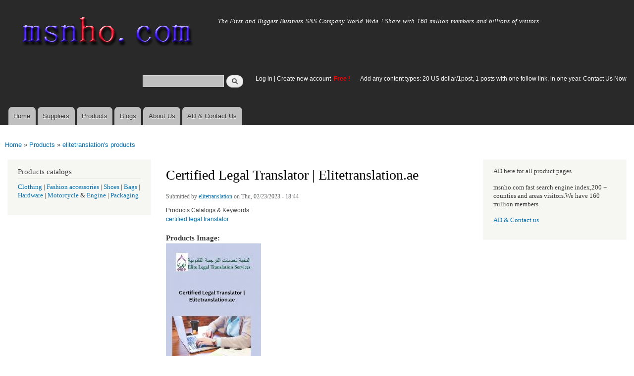

--- FILE ---
content_type: text/html; charset=utf-8
request_url: https://msnho.com/products/wholesale-certified-legal-translator-elitetranslationae
body_size: 5852
content:
<!DOCTYPE html>
<html lang="en" dir="ltr"

  xmlns:content="http://purl.org/rss/1.0/modules/content/"
  xmlns:dc="http://purl.org/dc/terms/"
  xmlns:foaf="http://xmlns.com/foaf/0.1/"
  xmlns:og="http://ogp.me/ns#"
  xmlns:rdfs="http://www.w3.org/2000/01/rdf-schema#"
  xmlns:sioc="http://rdfs.org/sioc/ns#"
  xmlns:sioct="http://rdfs.org/sioc/types#"
  xmlns:skos="http://www.w3.org/2004/02/skos/core#"
  xmlns:xsd="http://www.w3.org/2001/XMLSchema#">

<head>
  <meta http-equiv="Content-Type" content="text/html; charset=utf-8" />
<link rel="shortcut icon" href="https://msnho.com/misc/favicon.ico" type="image/vnd.microsoft.icon" />
<meta name="description" content="Wholesale Certified Legal Translator | Elitetranslation.ae,Wholesale Certified Legal Translator | Elitetranslation.ae manufacturers &amp; suppliers.cheap and high quality products, Looking for a certified legal translator? Elitetranslation.ae is here to help you. We provide certified translations for businesses and individuals. Check out our site for more details. certified legal" />
<meta name="abstract" content="Wholesale Certified Legal Translator | Elitetranslation.ae suppliers,Wholesale Certified Legal Translator | Elitetranslation.ae manufacturers,cheap and high quality products,Looking for a certified legal translator? Elitetranslation.ae is here to help you. We provide certified translations for businesses and individuals. Check out our site for more details. certified legal translator" />
<meta name="keywords" content="Wholesale Certified Legal Translator | Elitetranslation.ae,Wholesale Certified Legal Translator | Elitetranslation.ae suppliers,Wholesale Certified Legal Translator | Elitetranslation.ae manufacturers" />
<meta name="generator" content="msnho (http://msnho.com)" />
<link rel="canonical" href="https://msnho.com/products/wholesale-certified-legal-translator-elitetranslationae" />
<link rel="shortlink" href="https://msnho.com/node/827099" />
    <meta http-equiv="X-UA-Compatible" content="IE=edge,chrome=1">
    <meta name="MobileOptimized" content="width" />
    <meta name="HandheldFriendly" content="true" />
    <meta name="viewport" content="width=device-width, initial-scale=1.0" />
    <meta http-equiv="cleartype" content="on" />
  <title>Wholesale Certified Legal Translator | Elitetranslation.ae | Msnho!</title>
  <link type="text/css" rel="stylesheet" href="https://msnho.com/sites/default/files//css/css_xE-rWrJf-fncB6ztZfd2huxqgxu4WO-qwma6Xer30m4.css" media="all" />
<link type="text/css" rel="stylesheet" href="https://msnho.com/sites/default/files//css/css_Vn_p7xhZmS8yWWx26P0Cc7Tm0GG2K1gLWEoVrhw5xxg.css" media="all" />
<link type="text/css" rel="stylesheet" href="https://msnho.com/sites/default/files//css/css_n51jNCJPwIxgyQ736YMY4RcQ87s51Jg469fSOba1qaY.css" media="all" />
<link type="text/css" rel="stylesheet" href="https://msnho.com/sites/default/files//css/css_PpDd9uf2zuCTHRPCt2k-ey1dmKx9Ferm_pGFBqFMqt0.css" media="all" />
<link type="text/css" rel="stylesheet" href="https://msnho.com/sites/default/files//css/css_2THG1eGiBIizsWFeexsNe1iDifJ00QRS9uSd03rY9co.css" media="print" />
  <script type="text/javascript" src="https://msnho.com/sites/default/files//js/js_jGYPPrLMgRRCTP1S1If-DQOyMuPVlNr2HJXaycNZ5h0.js"></script>
<script type="text/javascript" src="https://msnho.com/sites/default/files//js/js_JI1rAFrBN7qeyFT2IeycjkULCJCPz83PXkKj1B6dYeQ.js"></script>
<script type="text/javascript">
<!--//--><![CDATA[//><!--
jQuery.extend(msnho.settings, {"basePath":"\/","pathPrefix":"","ajaxPageState":{"theme":"autofit","theme_token":"41v1ZyGcb92qCEQFRLIEPfJMaR7hxq832iyMRuVR0u4","js":{"misc\/jquery.js":1,"misc\/jquery-extend-3.4.0.js":1,"misc\/jquery-html-prefilter-3.5.0-backport.js":1,"misc\/jquery.once.js":1,"misc\/msnho.js":1,"themes\/autofit\/js\/collapsible-menu.js":1},"css":{"modules\/system\/system.base.css":1,"modules\/system\/system.menus.css":1,"modules\/system\/system.messages.css":1,"modules\/system\/system.theme.css":1,"modules\/comment\/comment.css":1,"modules\/field\/theme\/field.css":1,"modules\/node\/node.css":1,"modules\/search\/search.css":1,"modules\/user\/user.css":1,"modules\/ctools\/css\/ctools.css":1,"themes\/autofit\/css\/layout.css":1,"themes\/autofit\/css\/style.css":1,"themes\/autofit\/css\/colors.css":1,"themes\/autofit\/css\/print.css":1}},"urlIsAjaxTrusted":{"\/products\/wholesale-certified-legal-translator-elitetranslationae":true}});
//--><!]]>
</script>
  <!--[if (gte IE 6)&(lte IE 8)]>
    <script src="/themes/autofit/js/selectivizr-min.js"></script>
  <![endif]-->
  <!--[if lt IE 9]>
    <script src="/themes/autofit/js/html5-respond.js"></script>
  <![endif]-->
</head>
<body class="html not-front not-logged-in two-sidebars page-node page-node- page-node-827099 node-type-products footer-columns" >
  <div id="skip-link">
    <a href="#main-content" class="element-invisible element-focusable">Skip to main content</a>
  </div>
    <div id="page-wrapper"><div id="page">

  <header id="header" role="banner" class="without-secondary-menu"><div class="section clearfix">
        
    
          <a href="/" title="Home" rel="home" id="logo">
        <img src="https://msnho.com/sites/default/files//color/autofit-895abf4c/logo.png" alt="Home" />
      </a>
    
          <div id="name-and-slogan">

                              <div id="site-name" class="element-invisible">
              <strong>
                <a href="/" title="Home" rel="home"><span>msnho.com</span></a>
              </strong>
            </div>
                  
                  <div id="site-slogan">
            The First and Biggest Business SNS Company World Wide ! Share with 160 million members and billions of visitors.          </div>
        
      </div> <!-- /#name-and-slogan -->
    
      <div class="region region-header">
    <div id="block-search-form" class="block block-search">

    
  <div class="content">
    <form action="/products/wholesale-certified-legal-translator-elitetranslationae" method="post" id="search-block-form" accept-charset="UTF-8"><div><div class="container-inline">
      <h2 class="element-invisible">Search form</h2>
    <div class="form-item form-type-textfield form-item-search-block-form">
  <label class="element-invisible" for="edit-search-block-form--2">Search </label>
 <input title="Enter the terms you wish to search for." type="text" id="edit-search-block-form--2" name="search_block_form" value="" size="15" maxlength="128" class="form-text" />
</div>
<div class="form-actions form-wrapper" id="edit-actions"><input type="submit" id="edit-submit" name="op" value="Search" class="form-submit" /></div><input type="hidden" name="form_build_id" value="form-juZU-BFXAxuFldNW73HprHkv2XeuVatIXTQSSEiYW_M" />
<input type="hidden" name="form_id" value="search_block_form" />
</div>
</div></form>  </div>
</div>
<div id="block-block-5" class="block block-block">

    <h2 class="element-invisible">login link</h2>
  
  <div class="content">
    <p><a href="https://msnho.com/user">Log in</a> | <a href="https://msnho.com/user/register">Create new account </a> <strong><span style="color:rgb(255, 0, 0)">Free !</span></strong></p>
  </div>
</div>
<div id="block-block-25" class="block block-block">

    
  <div class="content">
    <p><a href="https://msnho.com/ad-contact-us" target="_blank">Add any content types: 20 US dollar/1post, 1 posts with one follow link, in one year. Contact Us Now</a></p>
  </div>
</div>
  </div>

          <nav id="main-menu" role="navigation" class="navigation">
        <h2 class="element-invisible">Main menu</h2><ul id="main-menu-links" class="links clearfix"><li class="menu-218 first"><a href="/" title="">Home</a></li>
<li class="menu-348"><a href="/suppliers" title="global suppliers,manufacturers,post suppliers info contact to our AD department">Suppliers</a></li>
<li class="menu-349"><a href="/products" title="Products,if need post product, contact to our AD department">Products</a></li>
<li class="menu-350"><a href="/blog" title="Blogs for suppliers and buyers">Blogs</a></li>
<li class="menu-353"><a href="/about-us" title="About us">About Us</a></li>
<li class="menu-354 last"><a href="/ad-contact-us" title="Contact us">AD &amp; Contact Us</a></li>
</ul>      </nav> <!-- /#main-menu -->
      </div></header> <!-- /.section, /#header -->

  
  
  <div id="main-wrapper" class="clearfix"><div id="main" role="main" class="clearfix">

    <h2 class="element-invisible">You are here</h2><div class="breadcrumb"><a href="/">Home</a> » <a href="/products">Products</a> » <a href="/products/551602">elitetranslation&#039;s products</a></div>
    <div id="content" class="column"><div class="section">
            <a id="main-content"></a>
                    <h1 class="title" id="page-title">
          Certified Legal Translator | Elitetranslation.ae        </h1>
                          <div class="tabs">
                  </div>
                          <div class="region region-content">
    <div id="block-system-main" class="block block-system">

    
  <div class="content">
    <article id="node-827099" class="node node-products node-promoted node-full clearfix" about="/products/wholesale-certified-legal-translator-elitetranslationae" typeof="sioc:Post sioct:productsPost" role="article">

      <span property="dc:title" content="Certified Legal Translator | Elitetranslation.ae" class="rdf-meta element-hidden"></span><span property="sioc:num_replies" content="0" datatype="xsd:integer" class="rdf-meta element-hidden"></span>
      <footer class="meta submitted">
            <span property="dc:date dc:created" content="2023-02-23T18:44:02+14:00" datatype="xsd:dateTime" rel="sioc:has_creator">Submitted by <a href="/users/elitetranslation" title="View user profile." class="username" xml:lang="" about="/users/elitetranslation" typeof="sioc:UserAccount" property="foaf:name" datatype="">elitetranslation</a> on Thu, 02/23/2023 - 18:44</span>    </footer>
  
  <div class="content clearfix">
    <div class="field field-name-field-pcatalog field-type-taxonomy-term-reference field-label-above clearfix"><h3 class="field-label">Products Catalogs &amp; Keywords: </h3><ul class="links"><li class="taxonomy-term-reference-0"><a href="/certified-legal-translator-manufacturers" typeof="skos:Concept" property="rdfs:label skos:prefLabel" datatype="">certified legal translator</a></li></ul></div><div class="field field-name-field-image field-type-image field-label-above"><div class="field-label">Products Image:&nbsp;</div><div class="field-items"><div class="field-item even"><img typeof="foaf:Image" src="https://msnho.com/sites/default/files//20230222_194403_884.jpg" width="192" height="480" alt="" /></div></div></div><div class="field field-name-body field-type-text-with-summary field-label-hidden"><div class="field-items"><div class="field-item even" property="content:encoded"><p>Looking for a certified legal translator? Elitetranslation.ae is here to help you. We provide certified translations for businesses and individuals. Check out our site for more details.</p>
<p><a href="https://elitetranslation.ae/">certified legal translator</a></p>
</div></div></div>  </div>

      <div class="link-wrapper">
      <ul class="links inline"><li class="products_usernames_products first"><a href="/products/551602" title="Read elitetranslation&#039;s latest products entries.">elitetranslation&#039;s products</a></li>
<li class="suppliers_usernames_suppliers"><a href="/suppliers/551602" title="Read elitetranslation&#039;s latest suppliers entries.">elitetranslation&#039;s supplier info</a></li>
<li class="xblog_usernames_xblog last"><a href="/xblog/551602" title="Read elitetranslation&#039;s latest xblog entries.">elitetranslation&#039;s xblog</a></li>
</ul>    </div>
  
  
</article>
  </div>
</div>
  </div>
      
    </div></div> <!-- /.section, /#content -->

          <div id="sidebar-first" class="column sidebar"><div class="section">
          <div class="region region-sidebar-first">
    <div id="block-block-9" class="block block-block">

    <h2>Products catalogs</h2>
  
  <div class="content">
    <p><a href="/clothing-manufacturers">Clothing</a> | <a href="/fashion-accessories-manufacturers">Fashion accessories</a> | <a href="/shoes-manufacturers">Shoes</a> | <a href="/bags-manufacturers">Bags</a> | <a href="/hardware-manufacturers">Hardware</a> | <a href="/motorcycle-manufacturers">Motorcycle</a> &amp; <a href="/engine-manufacturers">Engine</a> | <a href="/packaging-manufacturers">Packaging</a></p>
  </div>
</div>
  </div>
      </div></div> <!-- /.section, /#sidebar-first -->
        
          <div id="sidebar-second" class="column sidebar"><div class="section">
          <div class="region region-sidebar-second">
    <div id="block-block-23" class="block block-block">

    
  <div class="content">
    <p>AD here for all product pages</p>
<p>msnho.com fast search engine index,200 + counties and areas visitors.We have 160 million members.</p>
<p><a href="/ad-contact-us" target="_blank">AD &amp; Contact us</a></p>
  </div>
</div>
  </div>
      </div></div> <!-- /.section, /#sidebar-second -->
    
  </div></div> <!-- /#main, /#main-wrapper -->

  
  <div id="footer-wrapper"><div class="section">

          <div id="footer-columns" class="clearfix">
          <div class="region region-footer-firstcolumn">
    <div id="block-suppliers-recent" class="block block-suppliers">

    <h2>Recent suppliers posts</h2>
  
  <div class="content">
    <div class="item-list"><ul><li class="first"><a href="/suppliers/china-forged-valves-co-ltd">China Forged Valves Co., Ltd.</a></li>
<li><a href="/suppliers/rajgirham">Rajgirham</a></li>
<li><a href="/suppliers/anchor-home-comfort">Anchor Home Comfort</a></li>
<li><a href="/suppliers/oosterveld-heating-air-conditioning">Oosterveld Heating &amp; Air Conditioning</a></li>
<li><a href="/suppliers/order-carisoprodol-online-smooth-service-your-door">Order Carisoprodol Online Smooth Service to Your Door</a></li>
<li><a href="/suppliers/metals-and-welding-specialities-0">Metals And Welding Specialities</a></li>
<li><a href="/suppliers/metals-and-welding-specialities">Metals And Welding Specialities</a></li>
<li><a href="/suppliers/comfort-group-0">The Comfort Group</a></li>
<li><a href="/suppliers/%E8%8D%89%E6%81%A9%E6%9C%89%E9%99%90%E5%85%AC%E5%8F%B8-grass-cat">草恩有限公司 (GRASS CAT)</a></li>
<li class="last"><a href="/suppliers/fashion-generation">The Fashion Generation</a></li>
</ul></div><div class="more-link"><a href="/suppliers" title="Read the latest suppliers entries.">More</a></div>  </div>
</div>
  </div>
          <div class="region region-footer-secondcolumn">
    <div id="block-products-recent" class="block block-products">

    <h2>Recent products posts</h2>
  
  <div class="content">
    <div class="item-list"><ul><li class="first"><a href="/products/wholesale-10-liter-oil-spill-kit-transparent-carry-bag">10 Liter Oil Spill Kit in Transparent Carry Bag</a></li>
<li><a href="/products/wholesale-best-quality-hydraulic-goods-lifts">Best Quality Hydraulic Goods Lifts</a></li>
<li><a href="/products/wholesale-health-vibes-blog-exploring-smarter-way-live-healthy">Health Vibes Blog: Exploring a Smarter Way to Live Healthy</a></li>
<li><a href="/products/wholesale-plexr-plasma-pen">Plexr Plasma Pen </a></li>
<li><a href="/products/wholesale-thc-vapes-sale-online">THC VAPES FOR SALE ONLINE</a></li>
<li><a href="/products/wholesale-why-it-recommended-take-glivec-400mg-tablet-large-glass-water-and-food">Why is it recommended to take glivec 400mg tablet with a large glass of water and food?</a></li>
<li><a href="/products/wholesale-venkatesh-erandwane-central">Venkatesh Erandwane Central</a></li>
<li><a href="/products/wholesale-launch-secure-p2p-crypto-marketplace-paxful-clone-script">Launch a Secure P2P Crypto Marketplace with Paxful Clone Script</a></li>
<li><a href="/products/wholesale-jcpenneyproducts">Jcpenneyproducts</a></li>
<li class="last"><a href="/products/wholesale-smart-business-device-planning-ipad-lease-dubai">Smart Business Device Planning with iPad Lease Dubai</a></li>
</ul></div><div class="more-link"><a href="/products" title="Read the latest products entries.">More</a></div>  </div>
</div>
  </div>
          <div class="region region-footer-thirdcolumn">
    <div id="block-blog-recent" class="block block-blog">

    <h2>Recent blog posts</h2>
  
  <div class="content">
    <div class="item-list"><ul><li class="first"><a href="/blog/prestige-tellapur">Prestige Tellapur</a></li>
<li><a href="/blog/landscaping-design-elevates-your-outdoor-lifestyle">Landscaping Design That Elevates Your Outdoor Lifestyle</a></li>
<li><a href="/blog/fashionable-underwear-and-socks-market-trends-business-opportunity-20262035">Fashionable Underwear and Socks Market Trends, Business Opportunity 2026-2035</a></li>
<li><a href="/blog/agricultural-adjuvants-market-size-regional-trends-growth-forecast-2035">Agricultural Adjuvants Market Size, Regional Trends, Growth Forecast - 2035</a></li>
<li><a href="/blog/top-agricultural-imports-india-2026-complete-guide">Top Agricultural Imports of India in 2026: Complete Guide</a></li>
<li><a href="/blog/coach-bus-rental-multicity-group-travel">Coach Bus Rental for Multi-City Group Travel</a></li>
<li><a href="/blog/a350-lf2-carbon-steel-round-bar-essential-solution-industrial-applications">A350 LF2 Carbon Steel Round Bar: An Essential Solution for Industrial Applications</a></li>
<li><a href="/blog/farmtrac-60-powermaxx-t20-efficient-haulage">Farmtrac 60 Powermaxx T20 for Efficient Haulage</a></li>
<li><a href="/blog/sa213-t9-alloy-steel-tubes-japan-quality-and-performance-hanko-steel">SA213 T9 Alloy Steel Tubes in Japan: Quality and Performance by Hanko Steel</a></li>
<li class="last"><a href="/blog/ifixandrepair-%E2%80%93-tallahassee-thomasville-rd-walmart">iFixandRepair – Tallahassee Thomasville Rd Walmart</a></li>
</ul></div><div class="more-link"><a href="/blog" title="Read the latest blog entries.">More</a></div>  </div>
</div>
  </div>
              </div> <!-- /#footer-columns -->
    
          <footer id="footer" role="contentinfo" class="clearfix">
          <div class="region region-footer">
    <div id="block-system-powered-by" class="block block-system">

    
  <div class="content">
    <span>Powered by <a href="http://www.msnho.com">msnho.com system</a></span>  </div>
</div>
  </div>
      </footer> <!-- /#footer -->
    
  </div></div> <!-- /.section, /#footer-wrapper -->

</div></div> <!-- /#page, /#page-wrapper -->
  </body>
</html>
